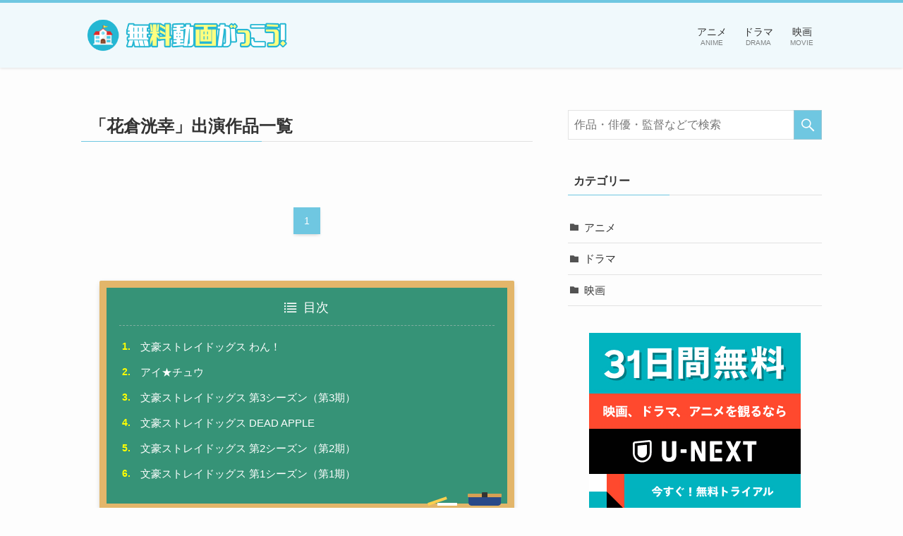

--- FILE ---
content_type: text/html; charset=UTF-8
request_url: https://uchiagehanabi.jp/actor/%E8%8A%B1%E5%80%89%E6%B4%B8%E5%B9%B8/
body_size: 7747
content:
<!DOCTYPE html><html lang="ja" data-loaded="false" data-scrolled="false" data-spmenu="closed"><head><meta charset="utf-8"><meta name="format-detection" content="telephone=no"><meta http-equiv="X-UA-Compatible" content="IE=edge"><meta name="viewport" content="width=device-width, viewport-fit=cover"><link media="all" href="https://uchiagehanabi.jp/wp-content/cache/autoptimize/css/autoptimize_1c82b775bef916989c8919d672329252.css" rel="stylesheet"><title>「花倉洸幸」出演作品（アニメ・映画・ドラマ）| 無料動画がっこう！</title><meta name='robots' content='max-image-preview:large' /><link rel="alternate" type="application/rss+xml" title="無料動画がっこう！ &raquo; フィード" href="https://uchiagehanabi.jp/feed/" /><link rel="alternate" type="application/rss+xml" title="無料動画がっこう！ &raquo; コメントフィード" href="https://uchiagehanabi.jp/comments/feed/" /><link rel="alternate" type="application/rss+xml" title="無料動画がっこう！ &raquo; 花倉洸幸 俳優 のフィード" href="https://uchiagehanabi.jp/actor/%e8%8a%b1%e5%80%89%e6%b4%b8%e5%b9%b8/feed/" /><meta name="description" content="俳優「花倉洸幸」の一覧ページです。"><link rel="canonical" href="https://uchiagehanabi.jp/actor/%e8%8a%b1%e5%80%89%e6%b4%b8%e5%b9%b8/"><meta property="og:locale" content="ja_JP"><meta property="og:type" content="website"><meta property="og:title" content="「花倉洸幸」出演作品（アニメ・映画・ドラマ）| 無料動画がっこう！"><meta property="og:description" content="俳優「花倉洸幸」の一覧ページです。"><meta property="og:url" content="https://uchiagehanabi.jp/actor/%e8%8a%b1%e5%80%89%e6%b4%b8%e5%b9%b8/"><meta property="og:site_name" content="無料動画がっこう！"><meta name="twitter:card" content="summary">  <script type='application/json' id='wpp-json'>{"sampling_active":0,"sampling_rate":100,"ajax_url":"https:\/\/uchiagehanabi.jp\/wp-json\/wordpress-popular-posts\/v1\/popular-posts","api_url":"https:\/\/uchiagehanabi.jp\/wp-json\/wordpress-popular-posts","ID":0,"token":"2c76fb3f27","lang":0,"debug":0}</script> <link rel="https://api.w.org/" href="https://uchiagehanabi.jp/wp-json/" /><link rel="alternate" type="application/json" href="https://uchiagehanabi.jp/wp-json/wp/v2/actor/3174" /><meta name="thumbnail" content="https://uchiagehanabi.jp/wp-content/uploads/2021/02/anime-bungo-stray-dogs-wan.png" /><link rel="icon" href="https://uchiagehanabi.jp/wp-content/uploads/2020/12/cropped-favicon-1-32x32.png" sizes="32x32" /><link rel="icon" href="https://uchiagehanabi.jp/wp-content/uploads/2020/12/cropped-favicon-1-192x192.png" sizes="192x192" /><link rel="apple-touch-icon" href="https://uchiagehanabi.jp/wp-content/uploads/2020/12/cropped-favicon-1-180x180.png" /><meta name="msapplication-TileImage" content="https://uchiagehanabi.jp/wp-content/uploads/2020/12/cropped-favicon-1-270x270.png" />  <script>(function(w,d,s,l,i){w[l]=w[l]||[];w[l].push({'gtm.start':
new Date().getTime(),event:'gtm.js'});var f=d.getElementsByTagName(s)[0],
j=d.createElement(s),dl=l!='dataLayer'?'&l='+l:'';j.async=true;j.src=
'https://www.googletagmanager.com/gtm.js?id='+i+dl;f.parentNode.insertBefore(j,f);
})(window,document,'script','dataLayer','GTM-WJTHB29');</script> <meta name="referrer" content="no-referrer-when-downgrade"/></head><body><div id="body_wrap" class="archive tax-actor term-3174 -body-solid -index-off -sidebar-on -frame-off id_3174" data-barba="wrapper"><div id="sp_menu" class="p-spMenu -right"><div class="p-spMenu__inner"><div class="p-spMenu__closeBtn"><div class="c-iconBtn -menuBtn" data-onclick="toggleMenu" aria-label="メニューを閉じる"><i class="c-iconBtn__icon icon-close-thin"></i></div></div><div class="p-spMenu__body"><div class="c-widget__title -spmenu">MENU</div><div class="p-spMenu__nav"><ul class="c-spnav"><li class="menu-item"><a href="https://uchiagehanabi.jp/category/%e3%82%a2%e3%83%8b%e3%83%a1/">アニメ<span class="c-smallNavTitle desc">ANIME</span></a></li><li class="menu-item"><a href="https://uchiagehanabi.jp/category/%e3%83%89%e3%83%a9%e3%83%9e/">ドラマ<span class="c-smallNavTitle desc">DRAMA</span></a></li><li class="menu-item"><a href="https://uchiagehanabi.jp/category/%e6%98%a0%e7%94%bb/">映画<span class="c-smallNavTitle desc">MOVIE</span></a></li></ul></div><div id="sp_menu_bottom" class="p-spMenu__bottom w-spMenuBottom"><div id="custom_html-7" class="widget_text c-widget widget_custom_html"><div class="textwidget custom-html-widget"></div></div></div></div></div><div class="p-spMenu__overlay c-overlay" data-onclick="toggleMenu"></div></div><header id="header" class="l-header -series -series-right" data-spfix="0"><div class="l-header__inner l-container"><div class="l-header__logo"><div class="c-headLogo -img"><a href="https://uchiagehanabi.jp/" title="無料動画がっこう！" class="c-headLogo__link" rel="home"><img src="https://uchiagehanabi.jp/wp-content/uploads/2020/12/gakkougurashi-movie.png" alt="無料動画がっこう！" class="c-headLogo__img"></a></div></div><nav id="gnav" class="l-header__gnav c-gnavWrap"><ul class="c-gnav"><li class="menu-item"><a href="https://uchiagehanabi.jp/category/%e3%82%a2%e3%83%8b%e3%83%a1/"><span class="ttl">アニメ</span><span class="c-smallNavTitle desc">ANIME</span></a></li><li class="menu-item"><a href="https://uchiagehanabi.jp/category/%e3%83%89%e3%83%a9%e3%83%9e/"><span class="ttl">ドラマ</span><span class="c-smallNavTitle desc">DRAMA</span></a></li><li class="menu-item"><a href="https://uchiagehanabi.jp/category/%e6%98%a0%e7%94%bb/"><span class="ttl">映画</span><span class="c-smallNavTitle desc">MOVIE</span></a></li></ul></nav><div class="l-header__customBtn sp_"><div class="c-iconBtn" data-onclick="toggleSearch" role="button" aria-label="検索ボタン"><i class="c-iconBtn__icon icon-search"></i></div></div><div class="l-header__menuBtn sp_"><div class="c-iconBtn -menuBtn" data-onclick="toggleMenu" role="button" aria-label="メニューボタン"><i class="c-iconBtn__icon icon-menu-thin"></i></div></div></div></header><div id="content" class="l-content l-container" ><main id="main_content" class="l-mainContent l-article "><div class="l-mainContent__inner"><h1 class="c-pageTitle"> <span class="c-pageTitle__inner"> 「花倉洸幸」出演作品一覧 </span></h1><div class="p-termHead"></div><div class="c-pagination"> <span class="page-numbers current">1</span></div><div class="p-toc -simple"> <span class="p-toc__ttl">目次</span><ol class="p-toc__list is-style-index"><li id='li_my_index_id0'><a href='#index_id0' class='p-toc__link'>文豪ストレイドッグス わん！</a></li><li id='li_my_index_id1'><a href='#index_id1' class='p-toc__link'>アイ★チュウ</a></li><li id='li_my_index_id2'><a href='#index_id2' class='p-toc__link'>文豪ストレイドッグス 第3シーズン（第3期）</a></li><li id='li_my_index_id3'><a href='#index_id3' class='p-toc__link'>文豪ストレイドッグス DEAD APPLE</a></li><li id='li_my_index_id4'><a href='#index_id4' class='p-toc__link'>文豪ストレイドッグス 第2シーズン（第2期）</a></li><li id='li_my_index_id5'><a href='#index_id5' class='p-toc__link'>文豪ストレイドッグス 第1シーズン（第1期）</a></li></ol></div><div class="p-termContent"><div class="c-tabBody p-postListTabBody"><div id="post_list_tab_1" class="c-tabBody__item" aria-hidden="false"><ul class="p-postList -type-big"><li class="p-postList__item"> <a href="https://uchiagehanabi.jp/anime-bungo-stray-dogs-wan/" class="p-postList__link"><div class="c-postTitle"><h2 class="c-postTitle__ttl" id="index_id0">文豪ストレイドッグス わん！</h2></div> </a><div class="p-articleMetas -top"><div class="p-articleMetas__group"><div class="p-articleMetas__termList c-categoryList"> <a class='label-link hov-flash-up' href='https://uchiagehanabi.jp/start/2021%e5%b9%b4%e5%86%ac/'>2021年冬</a><a class="c-categoryList__link hov-flash-up" href="https://uchiagehanabi.jp/category/%e3%82%a2%e3%83%8b%e3%83%a1/" data-cat-id="4">アニメ</a></div></div></div> <a href="https://uchiagehanabi.jp/anime-bungo-stray-dogs-wan/" class="p-postList__link"><div class="p-postList__thumb c-postThumb"><figure class="c-postThumb__figure"><img width="640" height="360" src="https://uchiagehanabi.jp/wp-content/themes/swell/assets/img/placeholder.png" data-src="https://uchiagehanabi.jp/wp-content/uploads/2021/02/anime-bungo-stray-dogs-wan.png" class="c-postThumb__img lazyload -no-lb wp-post-image" alt='『文豪ストレイドッグス わん！』アニメ無料動画' loading="lazy" data-srcset="https://uchiagehanabi.jp/wp-content/uploads/2021/02/anime-bungo-stray-dogs-wan.png 640w, https://uchiagehanabi.jp/wp-content/uploads/2021/02/anime-bungo-stray-dogs-wan-300x169.png 300w" sizes="(min-width: 960px) 960px, 100vw" /><figcaption class='p-articleThumb__caption'>©朝霧カフカ・かないねこ・春河35／KADOKAWA／文豪ストレイドッグス わん！製作委員会</figcaption></figure></figure></div> </a><div class='figcaption'>©朝霧カフカ・かないねこ・春河35／KADOKAWA／文豪ストレイドッグス わん！製作委員会</div><div class="p-postList__body"><figure class="wp-block-table  is-style-regular"><table class="info-table"><tbody><tr><th>話数</th><td>全12話</td></tr><tr><th>放送期間</th><td><a href='https://uchiagehanabi.jp/start/2021%e5%b9%b4/'>2021年</a>1月13日 - 3月31日</td></tr><tr><th>制作国</th><td><img class='flag' src='/wp-content/uploads/2020/12/4dbed2e657457884e67137d3514119b3.png' width='21' height='15'><a href='https://uchiagehanabi.jp/country/%e6%97%a5%e6%9c%ac/'>日本</a></td></tr><tr><th>出演者</th><td><a href='https://uchiagehanabi.jp/actor/%e4%b8%8a%e6%9d%91%e7%a5%90%e7%bf%94/'>上村祐翔</a> ｜ <a href='https://uchiagehanabi.jp/actor/%e5%ae%ae%e9%87%8e%e7%9c%9f%e5%ae%88/'>宮野真守</a> ｜ <a href='https://uchiagehanabi.jp/actor/%e7%b4%b0%e8%b0%b7%e4%bd%b3%e6%ad%a3/'>細谷佳正</a> ｜ <a href='https://uchiagehanabi.jp/actor/%e7%a5%9e%e8%b0%b7%e6%b5%a9%e5%8f%b2/'>神谷浩史</a> ｜ <a href='https://uchiagehanabi.jp/actor/%e8%8a%b1%e5%80%89%e6%b4%b8%e5%b9%b8/'>花倉洸幸</a> ｜ <a href='https://uchiagehanabi.jp/actor/%e8%b1%8a%e6%b0%b8%e5%88%a9%e8%a1%8c/'>豊永利行</a> ｜ <a href='https://uchiagehanabi.jp/actor/%e5%b6%8b%e6%9d%91%e4%be%91/'>嶋村侑</a> ｜ <a href='https://uchiagehanabi.jp/actor/%e8%ab%b8%e6%98%9f%e3%81%99%e3%81%bf%e3%82%8c/'>諸星すみれ</a> ｜ <a href='https://uchiagehanabi.jp/actor/%e5%b0%8f%e8%a6%8b%e5%b7%9d%e5%8d%83%e6%98%8e/'>小見川千明</a> ｜ <a href='https://uchiagehanabi.jp/actor/%e5%b0%8f%e5%b1%b1%e5%8a%9b%e4%b9%9f/'>小山力也</a> ｜ <a href='https://uchiagehanabi.jp/actor/%e5%b0%8f%e9%87%8e%e8%b3%a2%e7%ab%a0/'>小野賢章</a> ｜ <a href='https://uchiagehanabi.jp/actor/%e8%b0%b7%e5%b1%b1%e7%b4%80%e7%ab%a0/'>谷山紀章</a> ｜ <a href='https://uchiagehanabi.jp/actor/%e7%be%bd%e5%a4%9a%e9%87%8e%e6%b8%89/'>羽多野渉</a> ｜ <a href='https://uchiagehanabi.jp/actor/%e5%b0%8f%e6%b8%85%e6%b0%b4%e4%ba%9c%e7%be%8e/'>小清水亜美</a> ｜ <a href='https://uchiagehanabi.jp/actor/%e9%9b%a8%e5%ae%ae%e5%a4%a9/'>雨宮天</a> ｜ <a href='https://uchiagehanabi.jp/actor/%e5%ae%ae%e6%9c%ac%e5%85%85/'>宮本充</a></td></tr></tbody></table></figure><div class="p-postList__excerpt">モダンな街の喧騒に、舶来の風吹き抜ける架空の都市「ヨコハマ」で、いにしえの文豪の名を懐く者たちがその名になぞらえた「異能力」による死闘を繰り広げていくアクションバトル大作「文豪ストレイドッグス」。あの、哭き喚き魂を削り合い、生と死の極限...</div> <a href="https://uchiagehanabi.jp/anime-bungo-stray-dogs-wan/" class="p-postList__link btn-more">もっと詳しく見る</a><div class="go-to-toc"><a href="#li_my_index_id0"><span class="icon-chevron-small-up"></span>目次に戻る</a></div></div></li><li class="p-postList__item"> <a href="https://uchiagehanabi.jp/anime-ichu/" class="p-postList__link"><div class="c-postTitle"><h2 class="c-postTitle__ttl" id="index_id1">アイ★チュウ</h2></div> </a><div class="p-articleMetas -top"><div class="p-articleMetas__group"><div class="p-articleMetas__termList c-categoryList"> <a class='label-link hov-flash-up' href='https://uchiagehanabi.jp/start/2021%e5%b9%b4%e5%86%ac/'>2021年冬</a><a class="c-categoryList__link hov-flash-up" href="https://uchiagehanabi.jp/category/%e3%82%a2%e3%83%8b%e3%83%a1/" data-cat-id="4">アニメ</a></div></div></div> <a href="https://uchiagehanabi.jp/anime-ichu/" class="p-postList__link"><div class="p-postList__thumb c-postThumb"><figure class="c-postThumb__figure"><img width="640" height="360" src="https://uchiagehanabi.jp/wp-content/themes/swell/assets/img/placeholder.png" data-src="https://uchiagehanabi.jp/wp-content/uploads/2021/02/anime-ichu.png" class="c-postThumb__img lazyload -no-lb wp-post-image" alt='『アイ★チュウ』アニメ無料動画' loading="lazy" data-srcset="https://uchiagehanabi.jp/wp-content/uploads/2021/02/anime-ichu.png 640w, https://uchiagehanabi.jp/wp-content/uploads/2021/02/anime-ichu-300x169.png 300w" sizes="(min-width: 960px) 960px, 100vw" /><figcaption class='p-articleThumb__caption'>©Liber Entertainment Inc. ／ エルドール広報課</figcaption></figure></figure></div> </a><div class='figcaption'>©Liber Entertainment Inc. ／ エルドール広報課</div><div class="p-postList__body"><figure class="wp-block-table  is-style-regular"><table class="info-table"><tbody><tr><th>話数</th><td>全12話</td></tr><tr><th>放送期間</th><td><a href='https://uchiagehanabi.jp/start/2021%e5%b9%b4/'>2021年</a>1月6日 - 3月24日</td></tr><tr><th>制作国</th><td><img class='flag' src='/wp-content/uploads/2020/12/4dbed2e657457884e67137d3514119b3.png' width='21' height='15'><a href='https://uchiagehanabi.jp/country/%e6%97%a5%e6%9c%ac/'>日本</a></td></tr><tr><th>出演者</th><td><a href='https://uchiagehanabi.jp/actor/kenn/'>KENN</a> ｜ <a href='https://uchiagehanabi.jp/actor/%e4%ba%95%e5%8f%a3%e7%a5%90%e4%b8%80/'>井口祐一</a> ｜ <a href='https://uchiagehanabi.jp/actor/%e8%b1%8a%e6%b0%b8%e5%88%a9%e8%a1%8c/'>豊永利行</a> ｜ <a href='https://uchiagehanabi.jp/actor/%e6%a3%ae%e4%b9%85%e4%bf%9d%e7%a5%a5%e5%a4%aa%e9%83%8e/'>森久保祥太郎</a> ｜ <a href='https://uchiagehanabi.jp/actor/%e8%bf%91%e8%97%a4%e9%9a%86/'>近藤隆</a> ｜ <a href='https://uchiagehanabi.jp/actor/%e8%8a%b1%e6%b1%9f%e5%a4%8f%e6%a8%b9/'>花江夏樹</a> ｜ <a href='https://uchiagehanabi.jp/actor/%e5%a2%97%e7%94%b0%e4%bf%8a%e6%a8%b9/'>増田俊樹</a> ｜ <a href='https://uchiagehanabi.jp/actor/%e6%a6%8e%e6%9c%a8%e6%b7%b3%e5%bc%a5/'>榎木淳弥</a> ｜ <a href='https://uchiagehanabi.jp/actor/%e4%b8%ad%e8%a5%bf%e5%b0%9a%e4%b9%9f/'>中西尚也</a> ｜ <a href='https://uchiagehanabi.jp/actor/%e6%a2%85%e5%8e%9f%e8%a3%95%e4%b8%80%e9%83%8e/'>梅原裕一郎</a> ｜ <a href='https://uchiagehanabi.jp/actor/%e7%94%9f%e7%94%b0%e9%b7%b9%e5%8f%b8/'>生田鷹司</a> ｜ <a href='https://uchiagehanabi.jp/actor/%e8%8a%b1%e5%80%89%e6%b4%b8%e5%b9%b8/'>花倉洸幸</a> ｜ <a href='https://uchiagehanabi.jp/actor/%e7%94%b0%e4%b8%b8%e7%af%a4%e5%bf%97/'>田丸篤志</a> ｜ <a href='https://uchiagehanabi.jp/actor/%e8%b0%b7%e5%9c%b0%e5%85%8b%e6%96%87/'>谷地克文</a> ｜ <a href='https://uchiagehanabi.jp/actor/%e6%9d%be%e5%b2%a1%e7%a6%8e%e4%b8%9e/'>松岡禎丞</a> ｜ <a href='https://uchiagehanabi.jp/actor/%e5%b9%b3%e5%b7%9d%e5%a4%a7%e8%bc%94/'>平川大輔</a> ｜ <a href='https://uchiagehanabi.jp/actor/%e6%9d%91%e7%80%ac%e6%ad%a9/'>村瀬歩</a> ｜ <a href='https://uchiagehanabi.jp/actor/%e5%a4%a9%ef%a8%91%e6%bb%89%e5%b9%b3/'>天﨑滉平</a> ｜ <a href='https://uchiagehanabi.jp/actor/%e5%b1%b1%e6%9c%ac%e5%92%8c%e8%87%a3/'>山本和臣</a> ｜ <a href='https://uchiagehanabi.jp/actor/%e5%89%8d%e9%87%8e%e6%99%ba%e6%98%ad/'>前野智昭</a> ｜ 他</td></tr></tbody></table></figure><div class="p-postList__excerpt">一人前のアイドルを目指す学園エトワール・ヴィオスクールに入学したアイチュウたち。しかし、入学早々クマ校長の一言で前途多難なスタートを切ることに…!?それぞれの目標に向かって努力するアイチュウたちは、アイドル活動を通して次第に考えるようになる...</div> <a href="https://uchiagehanabi.jp/anime-ichu/" class="p-postList__link btn-more">もっと詳しく見る</a><div class="go-to-toc"><a href="#li_my_index_id1"><span class="icon-chevron-small-up"></span>目次に戻る</a></div></div></li><li class="p-postList__item"> <a href="https://uchiagehanabi.jp/anime-bungo-stray-dogs-3rd/" class="p-postList__link"><div class="c-postTitle"><h2 class="c-postTitle__ttl" id="index_id2">文豪ストレイドッグス 第3シーズン（第3期）</h2></div> </a><div class="p-articleMetas -top"><div class="p-articleMetas__group"><div class="p-articleMetas__termList c-categoryList"> <a class='label-link hov-flash-up' href='https://uchiagehanabi.jp/start/2019%e5%b9%b4%e6%98%a5/'>2019年春</a><a class="c-categoryList__link hov-flash-up" href="https://uchiagehanabi.jp/category/%e3%82%a2%e3%83%8b%e3%83%a1/" data-cat-id="4">アニメ</a></div></div></div> <a href="https://uchiagehanabi.jp/anime-bungo-stray-dogs-3rd/" class="p-postList__link"><div class="p-postList__thumb c-postThumb"><figure class="c-postThumb__figure"><img width="640" height="360" src="https://uchiagehanabi.jp/wp-content/themes/swell/assets/img/placeholder.png" data-src="https://uchiagehanabi.jp/wp-content/uploads/2021/02/anime-bungo-stray-dogs-3rd.png" class="c-postThumb__img lazyload -no-lb wp-post-image" alt='『文豪ストレイドッグス 第3シーズン（第3期）』アニメ無料動画' loading="lazy" data-srcset="https://uchiagehanabi.jp/wp-content/uploads/2021/02/anime-bungo-stray-dogs-3rd.png 640w, https://uchiagehanabi.jp/wp-content/uploads/2021/02/anime-bungo-stray-dogs-3rd-300x169.png 300w" sizes="(min-width: 960px) 960px, 100vw" /><figcaption class='p-articleThumb__caption'>©朝霧カフカ・春河35/KADOKAWA/2019文豪ストレイドッグス製作委員会</figcaption></figure></figure></div> </a><div class='figcaption'>©朝霧カフカ・春河35/KADOKAWA/2019文豪ストレイドッグス製作委員会</div><div class="p-postList__body"><figure class="wp-block-table  is-style-regular"><table class="info-table"><tbody><tr><th>話数</th><td>【全12話】<br>十五歳：#26 - 28<br>第3シーズン：#29 - 37</td></tr><tr><th>放送期間</th><td><a href='https://uchiagehanabi.jp/start/2019%e5%b9%b4/'>2019年</a>4月12日 - 6月28日</td></tr><tr><th>制作国</th><td><img class='flag' src='/wp-content/uploads/2020/12/4dbed2e657457884e67137d3514119b3.png' width='21' height='15'><a href='https://uchiagehanabi.jp/country/%e6%97%a5%e6%9c%ac/'>日本</a></td></tr><tr><th>出演者</th><td><a href='https://uchiagehanabi.jp/actor/%e4%b8%8a%e6%9d%91%e7%a5%90%e7%bf%94/'>上村祐翔</a> ｜ <a href='https://uchiagehanabi.jp/actor/%e5%ae%ae%e9%87%8e%e7%9c%9f%e5%ae%88/'>宮野真守</a> ｜ <a href='https://uchiagehanabi.jp/actor/%e7%b4%b0%e8%b0%b7%e4%bd%b3%e6%ad%a3/'>細谷佳正</a> ｜ <a href='https://uchiagehanabi.jp/actor/%e7%a5%9e%e8%b0%b7%e6%b5%a9%e5%8f%b2/'>神谷浩史</a> ｜ <a href='https://uchiagehanabi.jp/actor/%e8%b1%8a%e6%b0%b8%e5%88%a9%e8%a1%8c/'>豊永利行</a> ｜ <a href='https://uchiagehanabi.jp/actor/%e8%8a%b1%e5%80%89%e6%b4%b8%e5%b9%b8/'>花倉洸幸</a> ｜ <a href='https://uchiagehanabi.jp/actor/%e5%b6%8b%e6%9d%91%e4%be%91/'>嶋村侑</a> ｜ <a href='https://uchiagehanabi.jp/actor/%e5%b0%8f%e8%a6%8b%e5%b7%9d%e5%8d%83%e6%98%8e/'>小見川千明</a> ｜ <a href='https://uchiagehanabi.jp/actor/%e5%b0%8f%e5%b1%b1%e5%8a%9b%e4%b9%9f/'>小山力也</a> ｜ <a href='https://uchiagehanabi.jp/actor/%e5%b0%8f%e9%87%8e%e8%b3%a2%e7%ab%a0/'>小野賢章</a> ｜ <a href='https://uchiagehanabi.jp/actor/%e8%b0%b7%e5%b1%b1%e7%b4%80%e7%ab%a0/'>谷山紀章</a> ｜ <a href='https://uchiagehanabi.jp/actor/%e7%be%bd%e5%a4%9a%e9%87%8e%e6%b8%89/'>羽多野渉</a> ｜ <a href='https://uchiagehanabi.jp/actor/%e7%80%ac%e6%88%b8%e9%ba%bb%e6%b2%99%e7%be%8e/'>瀬戸麻沙美</a> ｜ <a href='https://uchiagehanabi.jp/actor/%e8%ab%b8%e6%98%9f%e3%81%99%e3%81%bf%e3%82%8c/'>諸星すみれ</a> ｜ <a href='https://uchiagehanabi.jp/actor/%e8%ab%8f%e8%a8%aa%e9%83%a8%e9%a0%86%e4%b8%80/'>諏訪部順一</a> ｜ <a href='https://uchiagehanabi.jp/actor/%e7%a6%8f%e5%b1%b1%e6%bd%a4/'>福山潤</a> ｜ <a href='https://uchiagehanabi.jp/actor/%e5%ae%ae%e6%9c%ac%e5%85%85/'>宮本充</a> ｜ <a href='https://uchiagehanabi.jp/actor/%e9%88%b4%e6%9d%91%e5%81%a5%e4%b8%80/'>鈴村健一</a> ｜ <a href='https://uchiagehanabi.jp/actor/%e5%b0%8f%e6%b8%85%e6%b0%b4%e4%ba%9c%e7%be%8e/'>小清水亜美</a> ｜ <a href='https://uchiagehanabi.jp/actor/%e9%9b%a8%e5%ae%ae%e5%a4%a9/'>雨宮天</a> ｜ 他</td></tr></tbody></table></figure><div class="p-postList__excerpt">白虎と黒獣――中島敦と芥川龍之介の共闘がフランシス・Ｆとの決戦を制し、大国より襲来した「組合（ギルド）」との巨大異能戦争は終結を迎えた。その戦いの中で結ばれた「武装探偵社」と「ポート・マフィア」の休戦協定も継続する中、彼らによって壊滅の危...</div> <a href="https://uchiagehanabi.jp/anime-bungo-stray-dogs-3rd/" class="p-postList__link btn-more">もっと詳しく見る</a><div class="go-to-toc"><a href="#li_my_index_id2"><span class="icon-chevron-small-up"></span>目次に戻る</a></div></div></li><li class="p-postList__item"> <a href="https://uchiagehanabi.jp/movie-bungo-stray-dogs/" class="p-postList__link"><div class="c-postTitle"><h2 class="c-postTitle__ttl" id="index_id3">文豪ストレイドッグス DEAD APPLE</h2></div> </a><div class="p-articleMetas -top"><div class="p-articleMetas__group"><div class="p-articleMetas__termList c-categoryList"> <a class='label-link hov-flash-up' href='https://uchiagehanabi.jp/start/2018%e5%b9%b4%e5%86%ac/'>2018年冬</a><a class="c-categoryList__link hov-flash-up" href="https://uchiagehanabi.jp/category/%e6%98%a0%e7%94%bb/" data-cat-id="2">映画</a></div></div></div> <a href="https://uchiagehanabi.jp/movie-bungo-stray-dogs/" class="p-postList__link"><div class="p-postList__thumb c-postThumb"><figure class="c-postThumb__figure"><img width="640" height="360" src="https://uchiagehanabi.jp/wp-content/themes/swell/assets/img/placeholder.png" data-src="https://uchiagehanabi.jp/wp-content/uploads/2021/02/movie-bungo-stray-dogs.png" class="c-postThumb__img lazyload -no-lb wp-post-image" alt='『文豪ストレイドッグス DEAD APPLE』映画無料動画' loading="lazy" data-srcset="https://uchiagehanabi.jp/wp-content/uploads/2021/02/movie-bungo-stray-dogs.png 640w, https://uchiagehanabi.jp/wp-content/uploads/2021/02/movie-bungo-stray-dogs-300x169.png 300w" sizes="(min-width: 960px) 960px, 100vw" /><figcaption class='p-articleThumb__caption'>©2018 朝霧カフカ・春河35／KADOKAWA／文豪ストレイドッグスDA製作委員会</figcaption></figure></figure></div> </a><div class='figcaption'>©2018 朝霧カフカ・春河35／KADOKAWA／文豪ストレイドッグスDA製作委員会</div><div class="p-postList__body"><figure class="wp-block-table  is-style-regular"><table class="info-table"><tbody><tr><th>上映時間</th><td>90分</td></tr><tr><th>公開日</th><td><a href='https://uchiagehanabi.jp/start/2018%e5%b9%b4/'>2018年</a>3月3日</td></tr><tr><th>制作国</th><td><img class='flag' src='/wp-content/uploads/2020/12/4dbed2e657457884e67137d3514119b3.png' width='21' height='15'><a href='https://uchiagehanabi.jp/country/%e6%97%a5%e6%9c%ac/'>日本</a></td></tr><tr><th>出演者</th><td><a href='https://uchiagehanabi.jp/actor/%e4%b8%8a%e6%9d%91%e7%a5%90%e7%bf%94/'>上村祐翔</a> ｜ <a href='https://uchiagehanabi.jp/actor/%e5%ae%ae%e9%87%8e%e7%9c%9f%e5%ae%88/'>宮野真守</a> ｜ <a href='https://uchiagehanabi.jp/actor/%e5%b0%8f%e9%87%8e%e8%b3%a2%e7%ab%a0/'>小野賢章</a> ｜ <a href='https://uchiagehanabi.jp/actor/%e8%b0%b7%e5%b1%b1%e7%b4%80%e7%ab%a0/'>谷山紀章</a> ｜ <a href='https://uchiagehanabi.jp/actor/%e8%ab%b8%e6%98%9f%e3%81%99%e3%81%bf%e3%82%8c/'>諸星すみれ</a> ｜ <a href='https://uchiagehanabi.jp/actor/%e7%b4%b0%e8%b0%b7%e4%bd%b3%e6%ad%a3/'>細谷佳正</a> ｜ <a href='https://uchiagehanabi.jp/actor/%e7%a5%9e%e8%b0%b7%e6%b5%a9%e5%8f%b2/'>神谷浩史</a> ｜ <a href='https://uchiagehanabi.jp/actor/%e8%b1%8a%e6%b0%b8%e5%88%a9%e8%a1%8c/'>豊永利行</a> ｜ <a href='https://uchiagehanabi.jp/actor/%e8%8a%b1%e5%80%89%e6%b4%b8%e5%b9%b8/'>花倉洸幸</a> ｜ <a href='https://uchiagehanabi.jp/actor/%e5%b6%8b%e6%9d%91%e4%be%91/'>嶋村侑</a> ｜ <a href='https://uchiagehanabi.jp/actor/%e5%b0%8f%e8%a6%8b%e5%b7%9d%e5%8d%83%e6%98%8e/'>小見川千明</a> ｜ <a href='https://uchiagehanabi.jp/actor/%e5%b0%8f%e5%b1%b1%e5%8a%9b%e4%b9%9f/'>小山力也</a> ｜ <a href='https://uchiagehanabi.jp/actor/%e5%ae%ae%e6%9c%ac%e5%85%85/'>宮本充</a> ｜ <a href='https://uchiagehanabi.jp/actor/%e9%9b%a8%e5%ae%ae%e5%a4%a9/'>雨宮天</a> ｜ <a href='https://uchiagehanabi.jp/actor/%e8%ab%8f%e8%a8%aa%e9%83%a8%e9%a0%86%e4%b8%80/'>諏訪部順一</a> ｜ <a href='https://uchiagehanabi.jp/actor/%e7%a6%8f%e5%b1%b1%e6%bd%a4/'>福山潤</a> ｜ <a href='https://uchiagehanabi.jp/actor/%e7%9f%b3%e7%94%b0%e5%bd%b0/'>石田彰</a> ｜ <a href='https://uchiagehanabi.jp/actor/%e4%b8%ad%e4%ba%95%e5%92%8c%e5%93%89/'>中井和哉</a></td></tr></tbody></table></figure><div class="p-postList__excerpt">ヨコハマの裏社会に血嵐吹き荒れた「龍頭抗争」から６年後――。不可解な「霧」のなか、異能力者が自らの力を用いて命を断つという事件が世界各国で発生し、500人を越える死者を生んでいた。内務省異能特務課は、これを「異能力者連続自殺事件」と命名。武装...</div> <a href="https://uchiagehanabi.jp/movie-bungo-stray-dogs/" class="p-postList__link btn-more">もっと詳しく見る</a><div class="go-to-toc"><a href="#li_my_index_id3"><span class="icon-chevron-small-up"></span>目次に戻る</a></div></div></li><li class="p-postList__item"> <a href="https://uchiagehanabi.jp/anime-bungo-stray-dogs-2nd/" class="p-postList__link"><div class="c-postTitle"><h2 class="c-postTitle__ttl" id="index_id4">文豪ストレイドッグス 第2シーズン（第2期）</h2></div> </a><div class="p-articleMetas -top"><div class="p-articleMetas__group"><div class="p-articleMetas__termList c-categoryList"> <a class='label-link hov-flash-up' href='https://uchiagehanabi.jp/start/2016%e5%b9%b4%e7%a7%8b/'>2016年秋</a><a class="c-categoryList__link hov-flash-up" href="https://uchiagehanabi.jp/category/%e3%82%a2%e3%83%8b%e3%83%a1/" data-cat-id="4">アニメ</a></div></div></div> <a href="https://uchiagehanabi.jp/anime-bungo-stray-dogs-2nd/" class="p-postList__link"><div class="p-postList__thumb c-postThumb"><figure class="c-postThumb__figure"><img width="640" height="360" src="https://uchiagehanabi.jp/wp-content/themes/swell/assets/img/placeholder.png" data-src="https://uchiagehanabi.jp/wp-content/uploads/2021/02/anime-bungo-stray-dogs-2nd.png" class="c-postThumb__img lazyload -no-lb wp-post-image" alt='『文豪ストレイドッグス 第2シーズン（第2期）』アニメ無料動画' loading="lazy" data-srcset="https://uchiagehanabi.jp/wp-content/uploads/2021/02/anime-bungo-stray-dogs-2nd.png 640w, https://uchiagehanabi.jp/wp-content/uploads/2021/02/anime-bungo-stray-dogs-2nd-300x169.png 300w" sizes="(min-width: 960px) 960px, 100vw" /><figcaption class='p-articleThumb__caption'>©2016 朝霧カフカ・春河35／KADOKAWA／文豪ストレイドッグス製作委員会</figcaption></figure></figure></div> </a><div class='figcaption'>©2016 朝霧カフカ・春河35／KADOKAWA／文豪ストレイドッグス製作委員会</div><div class="p-postList__body"><figure class="wp-block-table  is-style-regular"><table class="info-table"><tbody><tr><th>話数</th><td>【全13話】<br>黒の時代：#13 - 16<br>第2シーズン：#17 - 24<br>OVA：#25</td></tr><tr><th>放送期間</th><td><a href='https://uchiagehanabi.jp/start/2016%e5%b9%b4/'>2016年</a>10月6日 - 12月16日</td></tr><tr><th>制作国</th><td><img class='flag' src='/wp-content/uploads/2020/12/4dbed2e657457884e67137d3514119b3.png' width='21' height='15'><a href='https://uchiagehanabi.jp/country/%e6%97%a5%e6%9c%ac/'>日本</a></td></tr><tr><th>出演者</th><td><a href='https://uchiagehanabi.jp/actor/%e4%b8%8a%e6%9d%91%e7%a5%90%e7%bf%94/'>上村祐翔</a> ｜ <a href='https://uchiagehanabi.jp/actor/%e5%ae%ae%e9%87%8e%e7%9c%9f%e5%ae%88/'>宮野真守</a> ｜ <a href='https://uchiagehanabi.jp/actor/%e7%b4%b0%e8%b0%b7%e4%bd%b3%e6%ad%a3/'>細谷佳正</a> ｜ <a href='https://uchiagehanabi.jp/actor/%e7%a5%9e%e8%b0%b7%e6%b5%a9%e5%8f%b2/'>神谷浩史</a> ｜ <a href='https://uchiagehanabi.jp/actor/%e8%b1%8a%e6%b0%b8%e5%88%a9%e8%a1%8c/'>豊永利行</a> ｜ <a href='https://uchiagehanabi.jp/actor/%e8%8a%b1%e5%80%89%e6%b4%b8%e5%b9%b8/'>花倉洸幸</a> ｜ <a href='https://uchiagehanabi.jp/actor/%e5%b6%8b%e6%9d%91%e4%be%91/'>嶋村侑</a> ｜ <a href='https://uchiagehanabi.jp/actor/%e8%ab%b8%e6%98%9f%e3%81%99%e3%81%bf%e3%82%8c/'>諸星すみれ</a> ｜ <a href='https://uchiagehanabi.jp/actor/%e5%b0%8f%e8%a6%8b%e5%b7%9d%e5%8d%83%e6%98%8e/'>小見川千明</a> ｜ <a href='https://uchiagehanabi.jp/actor/%e5%b0%8f%e5%b1%b1%e5%8a%9b%e4%b9%9f/'>小山力也</a> ｜ <a href='https://uchiagehanabi.jp/actor/%e5%b0%8f%e9%87%8e%e8%b3%a2%e7%ab%a0/'>小野賢章</a> ｜ <a href='https://uchiagehanabi.jp/actor/%e8%b0%b7%e5%b1%b1%e7%b4%80%e7%ab%a0/'>谷山紀章</a> ｜ <a href='https://uchiagehanabi.jp/actor/%e7%be%bd%e5%a4%9a%e9%87%8e%e6%b8%89/'>羽多野渉</a> ｜ <a href='https://uchiagehanabi.jp/actor/%e5%b0%8f%e6%b8%85%e6%b0%b4%e4%ba%9c%e7%be%8e/'>小清水亜美</a> ｜ <a href='https://uchiagehanabi.jp/actor/%e7%80%ac%e6%88%b8%e9%ba%bb%e6%b2%99%e7%be%8e/'>瀬戸麻沙美</a> ｜ <a href='https://uchiagehanabi.jp/actor/%e5%ae%ae%e6%9c%ac%e5%85%85/'>宮本充</a> ｜ <a href='https://uchiagehanabi.jp/actor/%e6%ab%bb%e4%ba%95%e5%ad%9d%e5%ae%8f/'>櫻井孝宏</a> ｜ <a href='https://uchiagehanabi.jp/actor/%e8%8a%b1%e6%be%a4%e9%a6%99%e8%8f%9c/'>花澤香菜</a> ｜ <a href='https://uchiagehanabi.jp/actor/%e6%b2%b3%e8%a5%bf%e5%81%a5%e5%90%be/'>河西健吾</a> ｜ <a href='https://uchiagehanabi.jp/actor/%e6%ad%a6%e5%86%85%e9%a7%bf%e8%bc%94/'>武内駿輔</a> ｜ 他</td></tr></tbody></table></figure><div class="p-postList__excerpt">常人ならざる｢異能｣の力を持ちヨコハマの裏社会に巣食う悪虐の徒、その名は｢ポートマフィア｣。最年少幹部・太宰治、最下級構成員・織田作之助、秘密情報員・坂口安吾。階級を重んじる組織にありながら立場を越えて交わる3人は、仄暗いバーのカウンターに肩...</div> <a href="https://uchiagehanabi.jp/anime-bungo-stray-dogs-2nd/" class="p-postList__link btn-more">もっと詳しく見る</a><div class="go-to-toc"><a href="#li_my_index_id4"><span class="icon-chevron-small-up"></span>目次に戻る</a></div></div></li><li class="p-postList__item"> <a href="https://uchiagehanabi.jp/anime-bungo-stray-dogs-1st/" class="p-postList__link"><div class="c-postTitle"><h2 class="c-postTitle__ttl" id="index_id5">文豪ストレイドッグス 第1シーズン（第1期）</h2></div> </a><div class="p-articleMetas -top"><div class="p-articleMetas__group"><div class="p-articleMetas__termList c-categoryList"> <a class='label-link hov-flash-up' href='https://uchiagehanabi.jp/start/2016%e5%b9%b4%e6%98%a5/'>2016年春</a><a class="c-categoryList__link hov-flash-up" href="https://uchiagehanabi.jp/category/%e3%82%a2%e3%83%8b%e3%83%a1/" data-cat-id="4">アニメ</a></div></div></div> <a href="https://uchiagehanabi.jp/anime-bungo-stray-dogs-1st/" class="p-postList__link"><div class="p-postList__thumb c-postThumb"><figure class="c-postThumb__figure"><img width="640" height="360" src="https://uchiagehanabi.jp/wp-content/themes/swell/assets/img/placeholder.png" data-src="https://uchiagehanabi.jp/wp-content/uploads/2021/02/anime-bungo-stray-dogs-1st.png" class="c-postThumb__img lazyload -no-lb wp-post-image" alt='『文豪ストレイドッグス 第1シーズン（第1期）』アニメ無料動画' loading="lazy" data-srcset="https://uchiagehanabi.jp/wp-content/uploads/2021/02/anime-bungo-stray-dogs-1st.png 640w, https://uchiagehanabi.jp/wp-content/uploads/2021/02/anime-bungo-stray-dogs-1st-300x169.png 300w" sizes="(min-width: 960px) 960px, 100vw" /><figcaption class='p-articleThumb__caption'>©2016 朝霧カフカ・春河35／KADOKAWA／文豪ストレイドッグス製作委員会</figcaption></figure></figure></div> </a><div class='figcaption'>©2016 朝霧カフカ・春河35／KADOKAWA／文豪ストレイドッグス製作委員会</div><div class="p-postList__body"><figure class="wp-block-table  is-style-regular"><table class="info-table"><tbody><tr><th>話数</th><td>全12話</td></tr><tr><th>放送期間</th><td><a href='https://uchiagehanabi.jp/start/2016%e5%b9%b4/'>2016年</a>4月7日 - 6月23日</td></tr><tr><th>制作国</th><td><img class='flag' src='/wp-content/uploads/2020/12/4dbed2e657457884e67137d3514119b3.png' width='21' height='15'><a href='https://uchiagehanabi.jp/country/%e6%97%a5%e6%9c%ac/'>日本</a></td></tr><tr><th>出演者</th><td><a href='https://uchiagehanabi.jp/actor/%e4%b8%8a%e6%9d%91%e7%a5%90%e7%bf%94/'>上村祐翔</a> ｜ <a href='https://uchiagehanabi.jp/actor/%e5%ae%ae%e9%87%8e%e7%9c%9f%e5%ae%88/'>宮野真守</a> ｜ <a href='https://uchiagehanabi.jp/actor/%e7%b4%b0%e8%b0%b7%e4%bd%b3%e6%ad%a3/'>細谷佳正</a> ｜ <a href='https://uchiagehanabi.jp/actor/%e7%a5%9e%e8%b0%b7%e6%b5%a9%e5%8f%b2/'>神谷浩史</a> ｜ <a href='https://uchiagehanabi.jp/actor/%e8%b1%8a%e6%b0%b8%e5%88%a9%e8%a1%8c/'>豊永利行</a> ｜ <a href='https://uchiagehanabi.jp/actor/%e8%8a%b1%e5%80%89%e6%b4%b8%e5%b9%b8/'>花倉洸幸</a> ｜ <a href='https://uchiagehanabi.jp/actor/%e5%b6%8b%e6%9d%91%e4%be%91/'>嶋村侑</a> ｜ <a href='https://uchiagehanabi.jp/actor/%e8%ab%b8%e6%98%9f%e3%81%99%e3%81%bf%e3%82%8c/'>諸星すみれ</a> ｜ <a href='https://uchiagehanabi.jp/actor/%e5%b0%8f%e8%a6%8b%e5%b7%9d%e5%8d%83%e6%98%8e/'>小見川千明</a> ｜ <a href='https://uchiagehanabi.jp/actor/%e5%b0%8f%e5%b1%b1%e5%8a%9b%e4%b9%9f/'>小山力也</a> ｜ <a href='https://uchiagehanabi.jp/actor/%e5%b0%8f%e9%87%8e%e8%b3%a2%e7%ab%a0/'>小野賢章</a> ｜ <a href='https://uchiagehanabi.jp/actor/%e8%b0%b7%e5%b1%b1%e7%b4%80%e7%ab%a0/'>谷山紀章</a> ｜ <a href='https://uchiagehanabi.jp/actor/%e7%be%bd%e5%a4%9a%e9%87%8e%e6%b8%89/'>羽多野渉</a> ｜ <a href='https://uchiagehanabi.jp/actor/%e5%b0%8f%e6%b8%85%e6%b0%b4%e4%ba%9c%e7%be%8e/'>小清水亜美</a> ｜ <a href='https://uchiagehanabi.jp/actor/%e7%80%ac%e6%88%b8%e9%ba%bb%e6%b2%99%e7%be%8e/'>瀬戸麻沙美</a> ｜ <a href='https://uchiagehanabi.jp/actor/%e5%ae%ae%e6%9c%ac%e5%85%85/'>宮本充</a> ｜ <a href='https://uchiagehanabi.jp/actor/%e6%ab%bb%e4%ba%95%e5%ad%9d%e5%ae%8f/'>櫻井孝宏</a> ｜ <a href='https://uchiagehanabi.jp/actor/%e8%8a%b1%e6%be%a4%e9%a6%99%e8%8f%9c/'>花澤香菜</a> ｜ <a href='https://uchiagehanabi.jp/actor/%e6%b2%b3%e8%a5%bf%e5%81%a5%e5%90%be/'>河西健吾</a> ｜ <a href='https://uchiagehanabi.jp/actor/%e6%ad%a6%e5%86%85%e9%a7%bf%e8%bc%94/'>武内駿輔</a> ｜ 他</td></tr></tbody></table></figure><div class="p-postList__excerpt">孤児院を追い出され、餓死寸前の青年・中島敦が出会った風変わりな男たち――。白昼堂々、入水自殺にいそしむ自殺嗜好の男・太宰治。神経質そうに手帳を繰る、眼鏡の男・国木田独歩。彼らは、軍や警察も踏み込めない荒事を解決すると噂される「武装探偵社」...</div> <a href="https://uchiagehanabi.jp/anime-bungo-stray-dogs-1st/" class="p-postList__link btn-more">もっと詳しく見る</a><div class="go-to-toc"><a href="#li_my_index_id5"><span class="icon-chevron-small-up"></span>目次に戻る</a></div></div></li></ul><div class="c-pagination"> <span class="page-numbers current">1</span></div></div></div></div></div></main><aside id="sidebar" class="l-sidebar"><div id="search-2" class="c-widget widget_search"><form role="search" method="get" class="c-searchForm" action="https://uchiagehanabi.jp/" role="search"> <input type="text" value="" name="s" class="c-searchForm__s s" placeholder="作品・俳優・監督などで検索" aria-label="検索ワード"> <button type="submit" class="c-searchForm__submit icon-search hov-opacity u-bg-main" value="search" aria-label="検索を実行する"></button></form></div><div id="custom_html-4" class="widget_text c-widget widget_custom_html"><div class="textwidget custom-html-widget"></div></div><div id="categories-2" class="c-widget widget_categories"><div class="c-widget__title -side">カテゴリー</div><ul><li class="cat-item cat-item-4"><a href="https://uchiagehanabi.jp/category/%e3%82%a2%e3%83%8b%e3%83%a1/">アニメ</a></li><li class="cat-item cat-item-3"><a href="https://uchiagehanabi.jp/category/%e3%83%89%e3%83%a9%e3%83%9e/">ドラマ</a></li><li class="cat-item cat-item-2"><a href="https://uchiagehanabi.jp/category/%e6%98%a0%e7%94%bb/">映画</a></li></ul></div><div id="fix_sidebar" class="w-fixSide pc_"><div id="custom_html-3" class="widget_text c-widget widget_custom_html"><div class="textwidget custom-html-widget"><a href="/r/unext?rid=9" class="pb-image__link center" target="_blank" rel="nofollow noopener"> <img loading="lazy" src="https://uchiagehanabi.jp/wp-content/themes/swell/assets/img/placeholder.png" data-src="/wp-content/uploads/2020/12/unext-banner.png" alt="U-NEXT（ユーネクスト）" width="300" height="250" data-aspectratio="300/250" class="lazyload" > </a></div></div></div></aside></div><div id="breadcrumb" class="p-breadcrumb"><ol class="p-breadcrumb__list l-container"><li class="p-breadcrumb__item"><a href="https://uchiagehanabi.jp/" class="p-breadcrumb__text"><span class="icon-home"> ホーム</span></a></li><li class="p-breadcrumb__item"><span class="p-breadcrumb__text">花倉洸幸</span></li></ol></div><footer id="footer" class="l-footer"><div class="l-footer__inner"><div class="l-footer__foot"><div class="l-container"><ul class="l-footer__nav"><li class="menu-item"><a href="https://uchiagehanabi.jp/privacy-policy/">プライバシーポリシー</a></li><li class="menu-item"><a href="https://uchiagehanabi.jp/contact/">お問い合わせ</a></li></ul><p class="copyright">&copy; 2020 無料動画がっこう！.</p></div></div></div></footer><div class="p-fixBtnWrap"><div id="pagetop" class="c-fixBtn hov-bg-main" data-onclick="pageTop" role="button" aria-label="ページトップボタン"> <i class="c-fixBtn__icon icon-chevron-small-up" role="presentation"></i></div></div><div id="search_modal" class="c-modal p-searchModal"><div class="c-overlay" data-onclick="toggleSearch"></div><div class="p-searchModal__inner"><form role="search" method="get" class="c-searchForm" action="https://uchiagehanabi.jp/" role="search"> <input type="text" value="" name="s" class="c-searchForm__s s" placeholder="作品・俳優・監督などで検索" aria-label="検索ワード"> <button type="submit" class="c-searchForm__submit icon-search hov-opacity u-bg-main" value="search" aria-label="検索を実行する"></button></form></div></div></div> <script type='text/javascript' src='https://uchiagehanabi.jp/wp-includes/js/jquery/jquery.min.js?ver=3.6.0' id='jquery-core-js'></script> <script type='text/javascript' id='swell_script-js-extra'>var swellVars = {"ajaxUrl":"https:\/\/uchiagehanabi.jp\/wp-admin\/admin-ajax.php","ajaxNonce":"07f5444b1b","isLoggedIn":"","isAjaxAfterPost":"1","isAjaxFooter":"","isFixHeadSP":"","tocListTag":"ol","tocTarget":"h3","tocMinnum":"2","useLuminous":"","ignorePrefetchKeys":""};</script> <script type="application/ld+json">[{
					"@context": "http://schema.org",
					"@type": "SiteNavigationElement",
					"name": ["アニメ","ドラマ","映画"],
					"url": ["https://uchiagehanabi.jp/category/%e3%82%a2%e3%83%8b%e3%83%a1/","https://uchiagehanabi.jp/category/%e3%83%89%e3%83%a9%e3%83%9e/","https://uchiagehanabi.jp/category/%e6%98%a0%e7%94%bb/"]
				}]</script> <script defer src="https://uchiagehanabi.jp/wp-content/cache/autoptimize/js/autoptimize_e75cf53fe9f5cc85c86f271df6e4f8bf.js"></script></body></html>

<!-- Page cached by LiteSpeed Cache 7.1 on 2025-11-07 05:43:33 -->